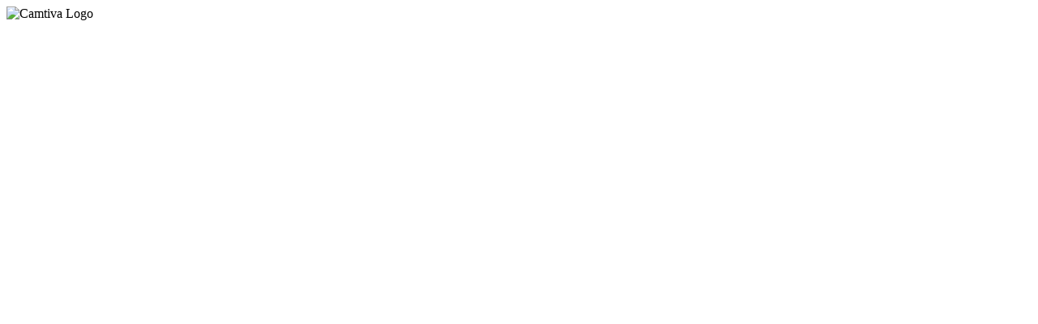

--- FILE ---
content_type: text/html
request_url: https://camtiva.com/contact/
body_size: 171
content:
<!DOCTYPE html>
<html lang="en">

<head>
  <meta charset="UTF-8">
  <meta name="viewport" content="width=device-width, initial-scale=1.0">
  <meta name="description" content="Camtiva Charge Capture">
  <link rel="icon" type="image/png" href="camtiva.png">
  <link rel="stylesheet" href="assets/css/styles.css">
  <title>Camtiva</title>
</head>

<body>
  <main>
    <img src="assets/images/camtiva-logo-w-slogan.png" alt="Camtiva Logo" class="logo">
  </main>
</body>

</html>